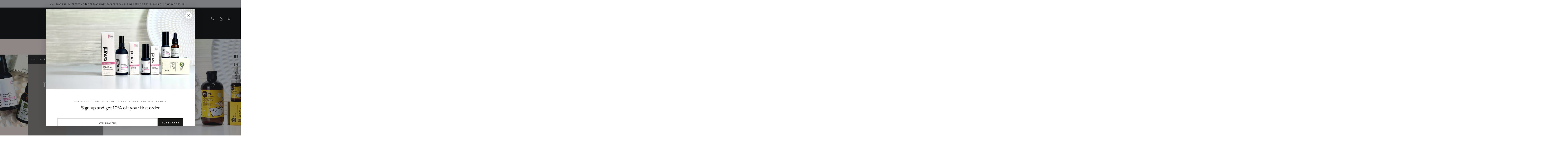

--- FILE ---
content_type: text/css
request_url: https://anumiskincare.com/cdn/shop/t/8/assets/section-shop-the-look.css?v=72339928343861547621662874843
body_size: -132
content:
.shop-the-look{display:block}.shop-the-look .image-with-text__content{max-width:100%}.shop-the-look .image-with-text__products{width:30rem;max-width:100%;display:flex;overflow-y:hidden;scroll-snap-type:x mandatory;scroll-behavior:smooth}.shop-the-look .image-with-text__products>.product-container{flex:0 0 100%}.shop-the-look .image-with-text__products.flickity-enabled{display:block;overflow:visible}@media screen and (min-width: 750px){.shop-the-look .image-with-text__content{padding-inline-start:7rem}.shop-the-look .image-with-text__grid--reverse .image-with-text__content{padding-inline-start:0;padding-inline-end:7rem}.shop-the-look .image-with-text__products{margin-inline-end:auto}.shop-the-look .image-with-text__grid--reverse .image-with-text__products{margin-inline-end:unset;margin-inline-start:auto}}@media screen and (min-width: 990px){.shop-the-look .image-with-text__content{padding-inline-start:10rem}.shop-the-look .image-with-text__grid--reverse .image-with-text__content{padding-inline-start:0;padding-inline-end:10rem}}@media screen and (min-width: 1200px){.shop-the-look .image-with-text__products{width:38rem}}.shop-the-look .flickity-page-dots{left:50%;transform:translate(-50%)}@media screen and (min-width: 750px){.shop-the-look .flickity-page-dots{margin-top:1rem;bottom:auto;top:0;right:100%;left:auto;transform:none;flex-direction:column;background-color:transparent}.shop-the-look .image-with-text__grid--reverse .flickity-page-dots{right:auto;left:100%}.shop-the-look .flickity-page-dot{width:4rem}}.shop-the-look .product-container{width:100%}.shop-the-look .card-information .badge{margin-inline-start:2rem}.shop-the-look .image-with-text__content .card-information :last-child:is(.button){margin-top:0}.shop-the-look .flickity-enabled.is-fade .flickity-slider>*{pointer-events:none;z-index:0}.shop-the-look .flickity-enabled.is-fade .flickity-slider>.is-selected{pointer-events:auto;z-index:1}@media screen and (min-width: 750px){.shop-the-look .image-with-text__content.left .card-information{text-align:start}.shop-the-look .image-with-text__content.center .card-information{text-align:center}.shop-the-look .image-with-text__content.right .card-information{text-align:end}}@media screen and (max-width: 749px){.shop-the-look .image-with-text__content.mobile-left .card-information{text-align:start}.shop-the-look .image-with-text__content.mobile-center .card-information{text-align:center}.shop-the-look .image-with-text__content.mobile-right .card-information{text-align:end}.shop-the-look .image-with-text__content{padding-top:4rem}.shop-the-look .image-with-text__products{margin-inline-start:auto;margin-inline-end:auto}}.shop-the-look .look__hotspot.focus:before{transform:scale(2)}.no-js .shop-the-look .image-with-text__products{overflow-x:auto}
/*# sourceMappingURL=/cdn/shop/t/8/assets/section-shop-the-look.css.map?v=72339928343861547621662874843 */
